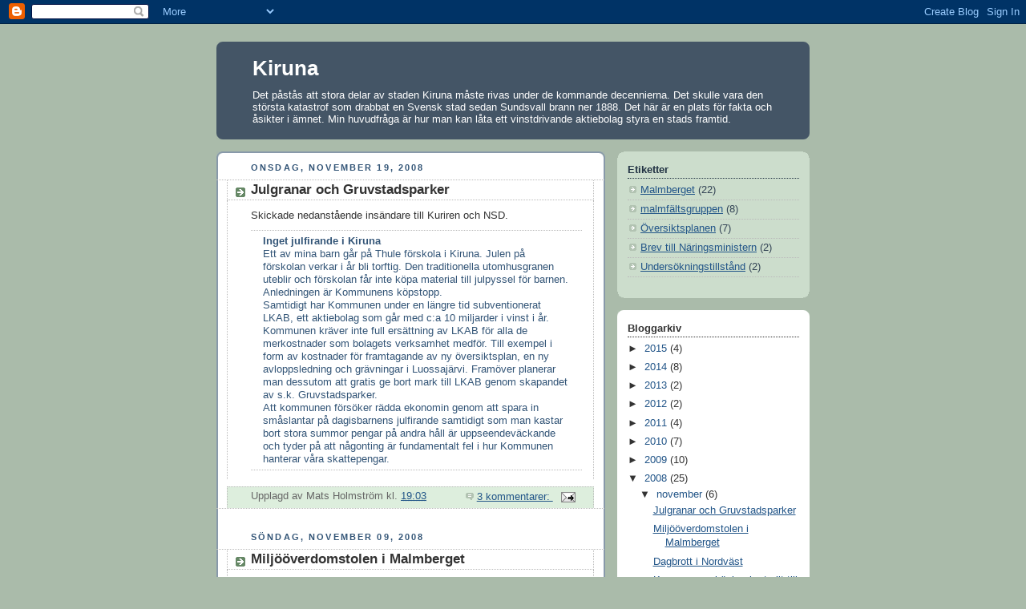

--- FILE ---
content_type: text/html; charset=UTF-8
request_url: https://rasrisk.blogspot.com/2008/11/
body_size: 14452
content:
<!DOCTYPE html>
<html dir='ltr' xmlns='http://www.w3.org/1999/xhtml' xmlns:b='http://www.google.com/2005/gml/b' xmlns:data='http://www.google.com/2005/gml/data' xmlns:expr='http://www.google.com/2005/gml/expr'>
<head>
<link href='https://www.blogger.com/static/v1/widgets/2944754296-widget_css_bundle.css' rel='stylesheet' type='text/css'/>
<meta content='text/html; charset=UTF-8' http-equiv='Content-Type'/>
<meta content='blogger' name='generator'/>
<link href='https://rasrisk.blogspot.com/favicon.ico' rel='icon' type='image/x-icon'/>
<link href='http://rasrisk.blogspot.com/2008/11/' rel='canonical'/>
<link rel="alternate" type="application/atom+xml" title="Kiruna - Atom" href="https://rasrisk.blogspot.com/feeds/posts/default" />
<link rel="alternate" type="application/rss+xml" title="Kiruna - RSS" href="https://rasrisk.blogspot.com/feeds/posts/default?alt=rss" />
<link rel="service.post" type="application/atom+xml" title="Kiruna - Atom" href="https://www.blogger.com/feeds/10909810/posts/default" />
<!--Can't find substitution for tag [blog.ieCssRetrofitLinks]-->
<meta content='http://rasrisk.blogspot.com/2008/11/' property='og:url'/>
<meta content='Kiruna' property='og:title'/>
<meta content='Det påstås att stora delar av staden Kiruna måste rivas under de kommande decennierna. Det skulle vara den största katastrof som drabbat en Svensk stad sedan Sundsvall brann  ner 1888. Det här är en plats för fakta och åsikter i ämnet. Min huvudfråga är hur man kan låta ett vinstdrivande aktiebolag styra en stads framtid.' property='og:description'/>
<title>Kiruna: november 2008</title>
<style id='page-skin-1' type='text/css'><!--
/*
-----------------------------------------------
Blogger Template Style
Name:     Rounders
Date:     27 Feb 2004
Updated by: Blogger Team
----------------------------------------------- */
body {
background:#aba;
margin:0;
text-align:center;
line-height: 1.5em;
font:x-small Trebuchet MS, Verdana, Arial, Sans-serif;
color:#333333;
font-size/* */:/**/small;
font-size: /**/small;
}
/* Page Structure
----------------------------------------------- */
/* The images which help create rounded corners depend on the
following widths and measurements. If you want to change
these measurements, the images will also need to change.
*/
#outer-wrapper {
width:740px;
margin:0 auto;
text-align:left;
font: normal normal 100% 'Trebuchet MS',Verdana,Arial,Sans-serif;
}
#main-wrap1 {
width:485px;
float:left;
background:#ffffff url("https://resources.blogblog.com/blogblog/data/rounders/corners_main_bot.gif") no-repeat left bottom;
margin:15px 0 0;
padding:0 0 10px;
color:#333333;
font-size:97%;
line-height:1.5em;
word-wrap: break-word; /* fix for long text breaking sidebar float in IE */
overflow: hidden;     /* fix for long non-text content breaking IE sidebar float */
}
#main-wrap2 {
float:left;
width:100%;
background:url("https://resources.blogblog.com/blogblog/data/rounders/corners_main_top.gif") no-repeat left top;
padding:10px 0 0;
}
#main {
background:url("https://resources.blogblog.com/blogblog/data/rounders/rails_main.gif") repeat-y left;
padding:0;
width:485px;
}
#sidebar-wrap {
width:240px;
float:right;
margin:15px 0 0;
font-size:97%;
line-height:1.5em;
word-wrap: break-word; /* fix for long text breaking sidebar float in IE */
overflow: hidden;     /* fix for long non-text content breaking IE sidebar float */
}
.main .widget {
margin-top: 4px;
width: 468px;
padding: 0 13px;
}
.main .Blog {
margin: 0;
padding: 0;
width: 484px;
}
/* Links
----------------------------------------------- */
a:link {
color: #225588;
}
a:visited {
color: #666666;
}
a:hover {
color: #666666;
}
a img {
border-width:0;
}
/* Blog Header
----------------------------------------------- */
#header-wrapper {
background:#445566 url("https://resources.blogblog.com/blogblog/data/rounders/corners_cap_top.gif") no-repeat left top;
margin-top:22px;
margin-right:0;
margin-bottom:0;
margin-left:0;
padding-top:8px;
padding-right:0;
padding-bottom:0;
padding-left:0;
color:#ffffff;
}
#header {
background:url("https://resources.blogblog.com/blogblog/data/rounders/corners_cap_bot.gif") no-repeat left bottom;
padding:0 15px 8px;
}
#header h1 {
margin:0;
padding:10px 30px 5px;
line-height:1.2em;
font: normal bold 200% 'Trebuchet MS',Verdana,Arial,Sans-serif;
}
#header a,
#header a:visited {
text-decoration:none;
color: #ffffff;
}
#header .description {
margin:0;
padding:5px 30px 10px;
line-height:1.5em;
font: normal normal 100% 'Trebuchet MS',Verdana,Arial,Sans-serif;
}
/* Posts
----------------------------------------------- */
h2.date-header {
margin-top:0;
margin-right:28px;
margin-bottom:0;
margin-left:43px;
font-size:85%;
line-height:2em;
text-transform:uppercase;
letter-spacing:.2em;
color:#335577;
}
.post {
margin:.3em 0 25px;
padding:0 13px;
border:1px dotted #bbbbbb;
border-width:1px 0;
}
.post h3 {
margin:0;
line-height:1.5em;
background:url("https://resources.blogblog.com/blogblog/data/rounders/icon_arrow.gif") no-repeat 10px .5em;
display:block;
border:1px dotted #bbbbbb;
border-width:0 1px 1px;
padding-top:2px;
padding-right:14px;
padding-bottom:2px;
padding-left:29px;
color: #333333;
font: normal bold 135% 'Trebuchet MS',Verdana,Arial,Sans-serif;
}
.post h3 a, .post h3 a:visited {
text-decoration:none;
color: #333333;
}
a.title-link:hover {
background-color: #bbbbbb;
color: #333333;
}
.post-body {
border:1px dotted #bbbbbb;
border-width:0 1px 1px;
border-bottom-color:#ffffff;
padding-top:10px;
padding-right:14px;
padding-bottom:1px;
padding-left:29px;
}
html>body .post-body {
border-bottom-width:0;
}
.post-body {
margin:0 0 .75em;
}
.post-body blockquote {
line-height:1.3em;
}
.post-footer {
background: #ded;
margin:0;
padding-top:2px;
padding-right:14px;
padding-bottom:2px;
padding-left:29px;
border:1px dotted #bbbbbb;
border-width:1px;
font-size:100%;
line-height:1.5em;
color: #666;
}
/*
The first line of the post footer might only have floated text, so we need to give it a height.
The height comes from the post-footer line-height
*/
.post-footer-line-1 {
min-height:1.5em;
_height:1.5em;
}
.post-footer p {
margin: 0;
}
html>body .post-footer {
border-bottom-color:transparent;
}
.uncustomized-post-template .post-footer {
text-align: right;
}
.uncustomized-post-template .post-author,
.uncustomized-post-template .post-timestamp {
display: block;
float: left;
text-align:left;
margin-right: 4px;
}
.post-footer a {
color: #258;
}
.post-footer a:hover {
color: #666;
}
a.comment-link {
/* IE5.0/Win doesn't apply padding to inline elements,
so we hide these two declarations from it */
background/* */:/**/url("https://resources.blogblog.com/blogblog/data/rounders/icon_comment_left.gif") no-repeat left 45%;
padding-left:14px;
}
html>body a.comment-link {
/* Respecified, for IE5/Mac's benefit */
background:url("https://resources.blogblog.com/blogblog/data/rounders/icon_comment_left.gif") no-repeat left 45%;
padding-left:14px;
}
.post img, table.tr-caption-container {
margin-top:0;
margin-right:0;
margin-bottom:5px;
margin-left:0;
padding:4px;
border:1px solid #bbbbbb;
}
.tr-caption-container img {
border: none;
margin: 0;
padding: 0;
}
blockquote {
margin:.75em 0;
border:1px dotted #bbbbbb;
border-width:1px 0;
padding:5px 15px;
color: #335577;
}
.post blockquote p {
margin:.5em 0;
}
#blog-pager-newer-link {
float: left;
margin-left: 13px;
}
#blog-pager-older-link {
float: right;
margin-right: 13px;
}
#blog-pager {
text-align: center;
}
.feed-links {
clear: both;
line-height: 2.5em;
margin-left: 13px;
}
/* Comments
----------------------------------------------- */
#comments {
margin:-25px 13px 0;
border:1px dotted #bbbbbb;
border-width:0 1px 1px;
padding-top:20px;
padding-right:0;
padding-bottom:15px;
padding-left:0;
}
#comments h4 {
margin:0 0 10px;
padding-top:0;
padding-right:14px;
padding-bottom:2px;
padding-left:29px;
border-bottom:1px dotted #bbbbbb;
font-size:120%;
line-height:1.4em;
color:#333333;
}
#comments-block {
margin-top:0;
margin-right:15px;
margin-bottom:0;
margin-left:9px;
}
.comment-author {
background:url("https://resources.blogblog.com/blogblog/data/rounders/icon_comment_left.gif") no-repeat 2px .3em;
margin:.5em 0;
padding-top:0;
padding-right:0;
padding-bottom:0;
padding-left:20px;
font-weight:bold;
}
.comment-body {
margin:0 0 1.25em;
padding-top:0;
padding-right:0;
padding-bottom:0;
padding-left:20px;
}
.comment-body p {
margin:0 0 .5em;
}
.comment-footer {
margin:0 0 .5em;
padding-top:0;
padding-right:0;
padding-bottom:.75em;
padding-left:20px;
}
.comment-footer a:link {
color: #333;
}
.deleted-comment {
font-style:italic;
color:gray;
}
.comment-form {
padding-left:20px;
padding-right:5px;
}
#comments .comment-form h4 {
padding-left:0px;
}
/* Profile
----------------------------------------------- */
.profile-img {
float: left;
margin-top: 5px;
margin-right: 5px;
margin-bottom: 5px;
margin-left: 0;
border: 4px solid #334455;
}
.profile-datablock {
margin-top:0;
margin-right:15px;
margin-bottom:.5em;
margin-left:0;
padding-top:8px;
}
.profile-link {
background:url("https://resources.blogblog.com/blogblog/data/rounders/icon_profile_left.gif") no-repeat left .1em;
padding-left:15px;
font-weight:bold;
}
.profile-textblock {
clear: both;
margin: 0;
}
.sidebar .clear, .main .widget .clear {
clear: both;
}
#sidebartop-wrap {
background:#ccddcc url("https://resources.blogblog.com/blogblog/data/rounders/corners_prof_bot.gif") no-repeat left bottom;
margin:0px 0px 15px;
padding:0px 0px 10px;
color:#334455;
}
#sidebartop-wrap2 {
background:url("https://resources.blogblog.com/blogblog/data/rounders/corners_prof_top.gif") no-repeat left top;
padding: 10px 0 0;
margin:0;
border-width:0;
}
#sidebartop h2 {
line-height:1.5em;
color:#223344;
border-bottom: 1px dotted #223344;
margin-bottom: 0.5em;
font: normal bold 100% 'Trebuchet MS',Verdana,Arial,Sans-serif;
}
#sidebartop a {
color: #225588;
}
#sidebartop a:hover {
color: #225588;
}
#sidebartop a:visited {
color: #225588;
}
/* Sidebar Boxes
----------------------------------------------- */
.sidebar .widget {
margin:.5em 13px 1.25em;
padding:0 0px;
}
.widget-content {
margin-top: 0.5em;
}
#sidebarbottom-wrap1 {
background:#ffffff url("https://resources.blogblog.com/blogblog/data/rounders/corners_side_top.gif") no-repeat left top;
margin:0 0 15px;
padding:10px 0 0;
color: #333333;
}
#sidebarbottom-wrap2 {
background:url("https://resources.blogblog.com/blogblog/data/rounders/corners_side_bot.gif") no-repeat left bottom;
padding:0 0 8px;
}
.sidebar h2 {
margin:0;
padding:0 0 .2em;
line-height:1.5em;
font:normal bold 100% 'Trebuchet MS',Verdana,Arial,Sans-serif;
}
.sidebar ul {
list-style:none;
margin:0 0 1.25em;
padding:0;
}
.sidebar ul li {
background:url("https://resources.blogblog.com/blogblog/data/rounders/icon_arrow_sm.gif") no-repeat 2px .25em;
margin:0;
padding-top:0;
padding-right:0;
padding-bottom:3px;
padding-left:16px;
margin-bottom:3px;
border-bottom:1px dotted #bbbbbb;
line-height:1.4em;
}
.sidebar p {
margin:0 0 .6em;
}
#sidebar h2 {
color: #333333;
border-bottom: 1px dotted #333333;
}
/* Footer
----------------------------------------------- */
#footer-wrap1 {
clear:both;
margin:0 0 10px;
padding:15px 0 0;
}
#footer-wrap2 {
background:#445566 url("https://resources.blogblog.com/blogblog/data/rounders/corners_cap_top.gif") no-repeat left top;
color:#ffffff;
}
#footer {
background:url("https://resources.blogblog.com/blogblog/data/rounders/corners_cap_bot.gif") no-repeat left bottom;
padding:8px 15px;
}
#footer hr {display:none;}
#footer p {margin:0;}
#footer a {color:#ffffff;}
#footer .widget-content {
margin:0;
}
/** Page structure tweaks for layout editor wireframe */
body#layout #main-wrap1,
body#layout #sidebar-wrap,
body#layout #header-wrapper {
margin-top: 0;
}
body#layout #header, body#layout #header-wrapper,
body#layout #outer-wrapper {
margin-left:0,
margin-right: 0;
padding: 0;
}
body#layout #outer-wrapper {
width: 730px;
}
body#layout #footer-wrap1 {
padding-top: 0;
}

--></style>
<link href='https://www.blogger.com/dyn-css/authorization.css?targetBlogID=10909810&amp;zx=9cb394fa-67b7-447f-bbbf-34a18a2e956d' media='none' onload='if(media!=&#39;all&#39;)media=&#39;all&#39;' rel='stylesheet'/><noscript><link href='https://www.blogger.com/dyn-css/authorization.css?targetBlogID=10909810&amp;zx=9cb394fa-67b7-447f-bbbf-34a18a2e956d' rel='stylesheet'/></noscript>
<meta name='google-adsense-platform-account' content='ca-host-pub-1556223355139109'/>
<meta name='google-adsense-platform-domain' content='blogspot.com'/>

</head>
<script src="//www.google-analytics.com/urchin.js" type="text/javascript">
</script>
<script type='text/javascript'>
_uacct = "UA-1382393-1";
urchinTracker();
</script>
<body>
<div class='navbar section' id='navbar'><div class='widget Navbar' data-version='1' id='Navbar1'><script type="text/javascript">
    function setAttributeOnload(object, attribute, val) {
      if(window.addEventListener) {
        window.addEventListener('load',
          function(){ object[attribute] = val; }, false);
      } else {
        window.attachEvent('onload', function(){ object[attribute] = val; });
      }
    }
  </script>
<div id="navbar-iframe-container"></div>
<script type="text/javascript" src="https://apis.google.com/js/platform.js"></script>
<script type="text/javascript">
      gapi.load("gapi.iframes:gapi.iframes.style.bubble", function() {
        if (gapi.iframes && gapi.iframes.getContext) {
          gapi.iframes.getContext().openChild({
              url: 'https://www.blogger.com/navbar/10909810?origin\x3dhttps://rasrisk.blogspot.com',
              where: document.getElementById("navbar-iframe-container"),
              id: "navbar-iframe"
          });
        }
      });
    </script><script type="text/javascript">
(function() {
var script = document.createElement('script');
script.type = 'text/javascript';
script.src = '//pagead2.googlesyndication.com/pagead/js/google_top_exp.js';
var head = document.getElementsByTagName('head')[0];
if (head) {
head.appendChild(script);
}})();
</script>
</div></div>
<div id='outer-wrapper'>
<div id='header-wrapper'>
<div class='header section' id='header'><div class='widget Header' data-version='1' id='Header1'>
<div id='header-inner'>
<div class='titlewrapper'>
<h1 class='title'>
<a href='https://rasrisk.blogspot.com/'>
Kiruna
</a>
</h1>
</div>
<div class='descriptionwrapper'>
<p class='description'><span>Det påstås att stora delar av staden Kiruna måste rivas under de kommande decennierna. Det skulle vara den största katastrof som drabbat en Svensk stad sedan Sundsvall brann  ner 1888. Det här är en plats för fakta och åsikter i ämnet. Min huvudfråga är hur man kan låta ett vinstdrivande aktiebolag styra en stads framtid.</span></p>
</div>
</div>
</div></div>
</div>
<div id='crosscol-wrapper' style='text-align:center'>
<div class='crosscol no-items section' id='crosscol'></div>
</div>
<div id='main-wrap1'><div id='main-wrap2'>
<div class='main section' id='main'><div class='widget Blog' data-version='1' id='Blog1'>
<div class='blog-posts hfeed'>

          <div class="date-outer">
        
<h2 class='date-header'><span>onsdag, november 19, 2008</span></h2>

          <div class="date-posts">
        
<div class='post-outer'>
<div class='post hentry uncustomized-post-template' itemprop='blogPost' itemscope='itemscope' itemtype='http://schema.org/BlogPosting'>
<meta content='10909810' itemprop='blogId'/>
<meta content='1426055285305235023' itemprop='postId'/>
<a name='1426055285305235023'></a>
<h3 class='post-title entry-title' itemprop='name'>
<a href='https://rasrisk.blogspot.com/2008/11/julgranar-och-gruvstadsparker.html'>Julgranar och Gruvstadsparker</a>
</h3>
<div class='post-header'>
<div class='post-header-line-1'></div>
</div>
<div class='post-body entry-content' id='post-body-1426055285305235023' itemprop='description articleBody'>
Skickade nedanstående insändare till Kuriren och NSD. <br /><blockquote><span style="font-weight:bold;">Inget julfirande i Kiruna</span><br />Ett av mina barn går på Thule förskola i Kiruna.  Julen på förskolan verkar i år bli torftig.  Den traditionella utomhusgranen uteblir och förskolan får inte köpa material till julpyssel för barnen.  Anledningen är Kommunens köpstopp.  <br />Samtidigt har Kommunen under en längre tid subventionerat LKAB, ett aktiebolag som går med c:a 10 miljarder i vinst i år.  Kommunen kräver inte full ersättning av LKAB för alla de merkostnader som bolagets verksamhet medför.  Till exempel i form av kostnader för framtagande av ny översiktsplan, en ny avloppsledning och grävningar i Luossajärvi.  Framöver planerar man dessutom att gratis ge bort mark till LKAB genom skapandet av s.k. Gruvstadsparker.  <br />Att kommunen försöker rädda ekonomin genom att spara in småslantar på dagisbarnens julfirande samtidigt som man kastar bort stora summor pengar på andra håll är uppseendeväckande och tyder på att någonting är fundamentalt fel i hur Kommunen hanterar våra skattepengar. </blockquote>
<div style='clear: both;'></div>
</div>
<div class='post-footer'>
<div class='post-footer-line post-footer-line-1'>
<span class='post-author vcard'>
Upplagd av
<span class='fn' itemprop='author' itemscope='itemscope' itemtype='http://schema.org/Person'>
<span itemprop='name'>Mats Holmström</span>
</span>
</span>
<span class='post-timestamp'>
kl.
<meta content='http://rasrisk.blogspot.com/2008/11/julgranar-och-gruvstadsparker.html' itemprop='url'/>
<a class='timestamp-link' href='https://rasrisk.blogspot.com/2008/11/julgranar-och-gruvstadsparker.html' rel='bookmark' title='permanent link'><abbr class='published' itemprop='datePublished' title='2008-11-19T19:03:00+01:00'>19:03</abbr></a>
</span>
<span class='post-comment-link'>
<a class='comment-link' href='https://www.blogger.com/comment/fullpage/post/10909810/1426055285305235023' onclick=''>
3 kommentarer:
  </a>
</span>
<span class='post-icons'>
<span class='item-action'>
<a href='https://www.blogger.com/email-post/10909810/1426055285305235023' title='Skicka inlägg'>
<img alt='' class='icon-action' height='13' src='https://resources.blogblog.com/img/icon18_email.gif' width='18'/>
</a>
</span>
<span class='item-control blog-admin pid-499492352'>
<a href='https://www.blogger.com/post-edit.g?blogID=10909810&postID=1426055285305235023&from=pencil' title='Redigera inlägg'>
<img alt='' class='icon-action' height='18' src='https://resources.blogblog.com/img/icon18_edit_allbkg.gif' width='18'/>
</a>
</span>
</span>
<div class='post-share-buttons goog-inline-block'>
</div>
</div>
<div class='post-footer-line post-footer-line-2'>
<span class='post-labels'>
</span>
</div>
<div class='post-footer-line post-footer-line-3'>
<span class='post-location'>
</span>
</div>
</div>
</div>
</div>

          </div></div>
        

          <div class="date-outer">
        
<h2 class='date-header'><span>söndag, november 09, 2008</span></h2>

          <div class="date-posts">
        
<div class='post-outer'>
<div class='post hentry uncustomized-post-template' itemprop='blogPost' itemscope='itemscope' itemtype='http://schema.org/BlogPosting'>
<meta content='10909810' itemprop='blogId'/>
<meta content='6206297713369880037' itemprop='postId'/>
<a name='6206297713369880037'></a>
<h3 class='post-title entry-title' itemprop='name'>
<a href='https://rasrisk.blogspot.com/2008/11/miljverdomstolen-i-malmberget.html'>Miljööverdomstolen i Malmberget</a>
</h3>
<div class='post-header'>
<div class='post-header-line-1'></div>
</div>
<div class='post-body entry-content' id='post-body-6206297713369880037' itemprop='description articleBody'>
<a href="http://www.kuriren.nu/nyheter/artikel.aspx?ArticleId=4317421">Kuriren</a> och <a href="http://www.nsd.se//NYHETER/ARTIKEL.ASPX?ArticleID=4137016">NSD</a> rapporterar från Miljööverdomstolens besök i Malmberget onsdag och torsdag. Under två dagar prövas överklaganden från enskilda sakägare och LKAB av miljödomstolens tidigare dom gällande gruvföretagets produktionsökning. <br /><br />Villaägarnas chefsjurist Ulf Stenberg: <br /><blockquote>- I praktiken utraderas fastigheternas boendevärde och därmed marknadsvärde till följd av de nattliga sprängningarna. Hade vår medlem varit hyresgäst i ett hyreshus och grannen stört hans nattvila med vibrationer från en borrmaskin istället för vibrationerna från sprängningarna i en gruva som bolaget gör natt efter natt, år ut och år in, hade grannen sannolikt blivit vräkt.</blockquote><br />Uppseedeväckande är att LKAB medger att man inte följer lagen:<br /><blockquote>- Det är omöjligt för LKAB att i förväg ange när överskridande skall ske och också vidta åtgärder som förhindrar ett återupprepanden menade gruvföretaget.</blockquote><br />En intressant kommentar till Kurirenartikeln:<br /><blockquote>Boende i Malmberget KRÄVER att detta skall behandlas precis som dessa problem varit aktuella mitt i Stockholm centrum.<br />Visar något annat så kan vi bara beklaga att vårt rättsamhälle är ett minne blott. Anser inte Miljödomstolen att LKAB måste flytta hela Malmberget eller lägga av med den hälsofarliga verksamheten i Malmberget så finns inget hopp för vårat samhälle mera.<br />Sista instans blir i sådana fall EU-domstolen!, Jag hoppas alla parter då har torrt under fötterna när man går ut och utfärdar dispenser utan att ens fråga de drabbade och beviljar dispenser på sådant som skall vara HELT omöjligt för andra privata företag att få.<br />Miljö-överdomstolen visa nu att rättsystemet funkar!.</blockquote>
<div style='clear: both;'></div>
</div>
<div class='post-footer'>
<div class='post-footer-line post-footer-line-1'>
<span class='post-author vcard'>
Upplagd av
<span class='fn' itemprop='author' itemscope='itemscope' itemtype='http://schema.org/Person'>
<span itemprop='name'>Mats Holmström</span>
</span>
</span>
<span class='post-timestamp'>
kl.
<meta content='http://rasrisk.blogspot.com/2008/11/miljverdomstolen-i-malmberget.html' itemprop='url'/>
<a class='timestamp-link' href='https://rasrisk.blogspot.com/2008/11/miljverdomstolen-i-malmberget.html' rel='bookmark' title='permanent link'><abbr class='published' itemprop='datePublished' title='2008-11-09T18:33:00+01:00'>18:33</abbr></a>
</span>
<span class='post-comment-link'>
<a class='comment-link' href='https://www.blogger.com/comment/fullpage/post/10909810/6206297713369880037' onclick=''>
5 kommentarer:
  </a>
</span>
<span class='post-icons'>
<span class='item-action'>
<a href='https://www.blogger.com/email-post/10909810/6206297713369880037' title='Skicka inlägg'>
<img alt='' class='icon-action' height='13' src='https://resources.blogblog.com/img/icon18_email.gif' width='18'/>
</a>
</span>
<span class='item-control blog-admin pid-499492352'>
<a href='https://www.blogger.com/post-edit.g?blogID=10909810&postID=6206297713369880037&from=pencil' title='Redigera inlägg'>
<img alt='' class='icon-action' height='18' src='https://resources.blogblog.com/img/icon18_edit_allbkg.gif' width='18'/>
</a>
</span>
</span>
<div class='post-share-buttons goog-inline-block'>
</div>
</div>
<div class='post-footer-line post-footer-line-2'>
<span class='post-labels'>
Etiketter:
<a href='https://rasrisk.blogspot.com/search/label/Malmberget' rel='tag'>Malmberget</a>
</span>
</div>
<div class='post-footer-line post-footer-line-3'>
<span class='post-location'>
</span>
</div>
</div>
</div>
</div>

          </div></div>
        

          <div class="date-outer">
        
<h2 class='date-header'><span>måndag, november 03, 2008</span></h2>

          <div class="date-posts">
        
<div class='post-outer'>
<div class='post hentry uncustomized-post-template' itemprop='blogPost' itemscope='itemscope' itemtype='http://schema.org/BlogPosting'>
<meta content='10909810' itemprop='blogId'/>
<meta content='4760170796071503773' itemprop='postId'/>
<a name='4760170796071503773'></a>
<h3 class='post-title entry-title' itemprop='name'>
<a href='https://rasrisk.blogspot.com/2008/11/dagbrott-i-nordvst.html'>Dagbrott i Nordväst</a>
</h3>
<div class='post-header'>
<div class='post-header-line-1'></div>
</div>
<div class='post-body entry-content' id='post-body-4760170796071503773' itemprop='description articleBody'>
Det finns många anledningar att vara kritisk till Nordvästalternativet.  <a href="http://www.nsd.se/blogg/lokal/bloggentry.aspx?place=Kiruna&amp;blogg=3745386&amp;entry=4056460#fank4056512">Gunnar Selberg har summerat ett antal punkter på sin NSD-blogg</a>.  Jag har själv tidigare skrivit om <a href="http://rasrisk.blogspot.com/2008/06/viscaria-ligger-i-nordvst.html">risken att Viscaria öppnar igen</a>.  Läser man <a href="http://newsstore.smh.com.au/apps/previewDocument.ac?docID=GCA00895861AVI">Avalon Minerals senaste kvartalsrapport</a> får man ytterligare intressant information. <br />Där står att <span style="font-style:italic;">...near-surface mineralisation may be amenable to development via open pit mining.</span> <br /><span style="font-weight:bold;">Man planerar alltså ett dagbrott för Viscaria!</span>  Det blir en underbar boendemiljö i nordväst.  Förutom allt damm och buller från LKAB kommer man alltså även ha mångdubbelt mer damm och buller från ett betydligt närmare liggande dagbrott.
<div style='clear: both;'></div>
</div>
<div class='post-footer'>
<div class='post-footer-line post-footer-line-1'>
<span class='post-author vcard'>
Upplagd av
<span class='fn' itemprop='author' itemscope='itemscope' itemtype='http://schema.org/Person'>
<span itemprop='name'>Mats Holmström</span>
</span>
</span>
<span class='post-timestamp'>
kl.
<meta content='http://rasrisk.blogspot.com/2008/11/dagbrott-i-nordvst.html' itemprop='url'/>
<a class='timestamp-link' href='https://rasrisk.blogspot.com/2008/11/dagbrott-i-nordvst.html' rel='bookmark' title='permanent link'><abbr class='published' itemprop='datePublished' title='2008-11-03T19:38:00+01:00'>19:38</abbr></a>
</span>
<span class='post-comment-link'>
<a class='comment-link' href='https://www.blogger.com/comment/fullpage/post/10909810/4760170796071503773' onclick=''>
Inga kommentarer:
  </a>
</span>
<span class='post-icons'>
<span class='item-action'>
<a href='https://www.blogger.com/email-post/10909810/4760170796071503773' title='Skicka inlägg'>
<img alt='' class='icon-action' height='13' src='https://resources.blogblog.com/img/icon18_email.gif' width='18'/>
</a>
</span>
<span class='item-control blog-admin pid-499492352'>
<a href='https://www.blogger.com/post-edit.g?blogID=10909810&postID=4760170796071503773&from=pencil' title='Redigera inlägg'>
<img alt='' class='icon-action' height='18' src='https://resources.blogblog.com/img/icon18_edit_allbkg.gif' width='18'/>
</a>
</span>
</span>
<div class='post-share-buttons goog-inline-block'>
</div>
</div>
<div class='post-footer-line post-footer-line-2'>
<span class='post-labels'>
</span>
</div>
<div class='post-footer-line post-footer-line-3'>
<span class='post-location'>
</span>
</div>
</div>
</div>
</div>

          </div></div>
        

          <div class="date-outer">
        
<h2 class='date-header'><span>söndag, november 02, 2008</span></h2>

          <div class="date-posts">
        
<div class='post-outer'>
<div class='post hentry uncustomized-post-template' itemprop='blogPost' itemscope='itemscope' itemtype='http://schema.org/BlogPosting'>
<meta content='10909810' itemprop='blogId'/>
<meta content='6088763824884673412' itemprop='postId'/>
<a name='6088763824884673412'></a>
<h3 class='post-title entry-title' itemprop='name'>
<a href='https://rasrisk.blogspot.com/2008/11/kommunen-sknker-bort-allt-till-lkab.html'>Kommunen skänker bort allt till LKAB</a>
</h3>
<div class='post-header'>
<div class='post-header-line-1'></div>
</div>
<div class='post-body entry-content' id='post-body-6088763824884673412' itemprop='description articleBody'>
Jag har tidigare skrivit om <a href="http://rasrisk.blogspot.com/2008/07/gruvstadsparkerna-uppdatering.html">bluffen med Gruvstadsparkerna</a>, en konstruktion som gör att kommunerna i Malmberget och Kiruna skänker bort innvånarnas egendomar till LKAB, helt utan krav på ersättning.   Nu har jag anonymt fått ett dokument som visar att processen startat, ett <a href="http://www.esnips.com/doc/4f1e3163-7902-4c25-bb9b-4165da9a5ad1/Gruvstadspark2">Samarbetsavtal mellan Kiruna kommun och LKAB</a>. <br />Det är ett anmärkningsvärt dokument som visar att Kiruna kommun är villigt att helt utan motkrav på LKAB ge upp sitt detaljplanemonopol.  Jag undrar hur förankrat detta är bland övriga politiker i stadshuset.  Att ett sådant avtal skrivs utan långvarig demokratisk debatt är skandalöst.<br /><br /><span style="font-weight:bold;">Uppdatering, 2 november:</span> Ser att Törnman skriver om avtalet i sitt <a href="http://www.kirunapartiet.com/vbrev08/v08-45.html">Veckobrev</a>:<br /><blockquote>Vill bara påminna om de två parkerna som LKAB har lovat i samband med sjötömningarna. Den senaste så sent som på -90 talet. Har någon sett dessa? Lite har väl LKAB lärt sig kanske med tanke på det avtalsförslag som kommunstyrelsen skall ta ställning till. Där framkommer det tydligt att det som kallas för Gruvstadsparken är kommunens idé och att de hjälper kommunen med en liten slant i själva projekteringsarbetet. Blir det ingen park kan de därför enkelt säga att någon sådan park har de inte lovat utan frågan får vändas till kommunen. </blockquote><br />Men det är ju inte parken i sig som är det viktiga, utan faktum att detaljplanen ändras för att tillåta gruvbrytning, <span style="font-style:italic;">utan att några krav ställs på LKAB!</span><br />Kommunen kastar bort sin utmärkta förhandlingsposition.  Här finns ju en möjlighet att förhandla fram bra villkor, utan att behöva blanda in Minerallagen.<br /><br /><span style="font-weight:bold;">Uppdatering, 3 november:</span><br />Glädjande nog uttrycker även <a href="http://www.nsd.se/blogg/lokal/bloggentry.aspx?place=Kiruna&amp;blogg=3745389&amp;entry=4121972">Timo Vilgats kritik mot avtalet på sin NSD-blogg</a>: <br /><blockquote>Jag anser att förslaget borde kastas i papperskorgen, men då kränker man papperskorgen med ett så dåligt förslag. Vänsterpartiet, Centern och Miljöpartiet är emot avtalet.<br /></blockquote><br />All kritik vänder sig dock mot att Kommunen inte kräver ersättning för sina merkostnader i samband med detaljplaneändringar.  Helt riktig kritik, men man missar den stora frågan: <br /><span style="font-weight:bold;">Hur ska man undvika en Malmbergssituation där enskilda människor får kämpa i domstol mot LKAB för att få rimlig ersättning för skador p.g.a. gruvdriften?</span><br />Jag anser att kommunen ska ställa villkor på hur Kommunen och dess invånare ska ersättas av LKAB innan man gör detaljplaneändringar.  Ett skriftligt avtal som garanterar att ingen ska bli lidande av gruvdriften, annars ingen ändring av detaljplanen.
<div style='clear: both;'></div>
</div>
<div class='post-footer'>
<div class='post-footer-line post-footer-line-1'>
<span class='post-author vcard'>
Upplagd av
<span class='fn' itemprop='author' itemscope='itemscope' itemtype='http://schema.org/Person'>
<span itemprop='name'>Mats Holmström</span>
</span>
</span>
<span class='post-timestamp'>
kl.
<meta content='http://rasrisk.blogspot.com/2008/11/kommunen-sknker-bort-allt-till-lkab.html' itemprop='url'/>
<a class='timestamp-link' href='https://rasrisk.blogspot.com/2008/11/kommunen-sknker-bort-allt-till-lkab.html' rel='bookmark' title='permanent link'><abbr class='published' itemprop='datePublished' title='2008-11-02T07:59:00+01:00'>07:59</abbr></a>
</span>
<span class='post-comment-link'>
<a class='comment-link' href='https://www.blogger.com/comment/fullpage/post/10909810/6088763824884673412' onclick=''>
Inga kommentarer:
  </a>
</span>
<span class='post-icons'>
<span class='item-action'>
<a href='https://www.blogger.com/email-post/10909810/6088763824884673412' title='Skicka inlägg'>
<img alt='' class='icon-action' height='13' src='https://resources.blogblog.com/img/icon18_email.gif' width='18'/>
</a>
</span>
<span class='item-control blog-admin pid-499492352'>
<a href='https://www.blogger.com/post-edit.g?blogID=10909810&postID=6088763824884673412&from=pencil' title='Redigera inlägg'>
<img alt='' class='icon-action' height='18' src='https://resources.blogblog.com/img/icon18_edit_allbkg.gif' width='18'/>
</a>
</span>
</span>
<div class='post-share-buttons goog-inline-block'>
</div>
</div>
<div class='post-footer-line post-footer-line-2'>
<span class='post-labels'>
</span>
</div>
<div class='post-footer-line post-footer-line-3'>
<span class='post-location'>
</span>
</div>
</div>
</div>
</div>
<div class='post-outer'>
<div class='post hentry uncustomized-post-template' itemprop='blogPost' itemscope='itemscope' itemtype='http://schema.org/BlogPosting'>
<meta content='10909810' itemprop='blogId'/>
<meta content='432017840212329450' itemprop='postId'/>
<a name='432017840212329450'></a>
<h3 class='post-title entry-title' itemprop='name'>
<a href='https://rasrisk.blogspot.com/2008/11/pcb-i-kirunas-dricksvatten.html'>PCB i Kirunas dricksvatten?</a>
</h3>
<div class='post-header'>
<div class='post-header-line-1'></div>
</div>
<div class='post-body entry-content' id='post-body-432017840212329450' itemprop='description articleBody'>
I norra delen av Luossajärvi har grävningsarbeten pågått en tid.  <a href="http://www.nsd.se/nyheter/kiruna/artikel.aspx?ArticleId=4103663">En artikel i NSD meddelar att LKAB har börjat bygga ett nytt utlopp för sjön.</a> <blockquote>Tanken är att Norra Luossajärvi kontinuerligt ska avvattnas norrut i framtiden, mot Rautasälven/ Torneälven. Anledningen är att kulverten söderut kommer att hamna i området för deformationer, något som till slut kan göra den oanvändbar.</blockquote> Man kan fråga sig hur man fått tillstånd för detta.  Att ändra flödena i ett sjösystem innebär att bottensediment kommer att störas.  Vilka gifter finns i Luossajärvis bottensediment?  Gruvverksamhet och bangård har funnits längs stränderna i mer än 100 år.  Vilka utsläpp har skett till sjön under den tiden?  PCB-olja från läckande transformatorer?  Antagligen vet ingen, och ingen kommer att undersöka saken eftersom <a href="http://rasrisk.blogspot.com/2008/08/hrfraren.html">miljögranskningen sköts av en medlem i LKABs styrelse</a>.  Man kan notera att Rautasälvens utlopp ligger uppströms Kirunas färskvattenintag.  Alla gifter som transporteras i den nya kanalen hamnar i vårt dricksvatten.
<div style='clear: both;'></div>
</div>
<div class='post-footer'>
<div class='post-footer-line post-footer-line-1'>
<span class='post-author vcard'>
Upplagd av
<span class='fn' itemprop='author' itemscope='itemscope' itemtype='http://schema.org/Person'>
<span itemprop='name'>Mats Holmström</span>
</span>
</span>
<span class='post-timestamp'>
kl.
<meta content='http://rasrisk.blogspot.com/2008/11/pcb-i-kirunas-dricksvatten.html' itemprop='url'/>
<a class='timestamp-link' href='https://rasrisk.blogspot.com/2008/11/pcb-i-kirunas-dricksvatten.html' rel='bookmark' title='permanent link'><abbr class='published' itemprop='datePublished' title='2008-11-02T07:41:00+01:00'>07:41</abbr></a>
</span>
<span class='post-comment-link'>
<a class='comment-link' href='https://www.blogger.com/comment/fullpage/post/10909810/432017840212329450' onclick=''>
3 kommentarer:
  </a>
</span>
<span class='post-icons'>
<span class='item-action'>
<a href='https://www.blogger.com/email-post/10909810/432017840212329450' title='Skicka inlägg'>
<img alt='' class='icon-action' height='13' src='https://resources.blogblog.com/img/icon18_email.gif' width='18'/>
</a>
</span>
<span class='item-control blog-admin pid-499492352'>
<a href='https://www.blogger.com/post-edit.g?blogID=10909810&postID=432017840212329450&from=pencil' title='Redigera inlägg'>
<img alt='' class='icon-action' height='18' src='https://resources.blogblog.com/img/icon18_edit_allbkg.gif' width='18'/>
</a>
</span>
</span>
<div class='post-share-buttons goog-inline-block'>
</div>
</div>
<div class='post-footer-line post-footer-line-2'>
<span class='post-labels'>
</span>
</div>
<div class='post-footer-line post-footer-line-3'>
<span class='post-location'>
</span>
</div>
</div>
</div>
</div>
<div class='post-outer'>
<div class='post hentry uncustomized-post-template' itemprop='blogPost' itemscope='itemscope' itemtype='http://schema.org/BlogPosting'>
<meta content='10909810' itemprop='blogId'/>
<meta content='397836054985028284' itemprop='postId'/>
<a name='397836054985028284'></a>
<h3 class='post-title entry-title' itemprop='name'>
<a href='https://rasrisk.blogspot.com/2008/11/stlnackes-rolls.html'>Stålnackes Rolls</a>
</h3>
<div class='post-header'>
<div class='post-header-line-1'></div>
</div>
<div class='post-body entry-content' id='post-body-397836054985028284' itemprop='description articleBody'>
Glädjande nog börjar en del politiker i Kiruna ställa krav på att LKAB ska betala de merkostnader för kommunen som rivningen av staden medför. T.ex. skriver Lars Törnman i sitt <a href="http://www.kirunapartiet.com/vbrev08/v08-42.html">veckobrev</a> att <blockquote>Därför måste det till ett skriftligt avtal där LKAB garanterar kommunens medborgare att de skall gå ekonomisk skadeslösa ur stadsomvandlingen.</blockquote> Men även inom Socialdemokraterna hörs liknande röster. <a href="http://www.nsd.se/nyheter/kiruna/artikel.aspx?ArticleId=4108997">Jörgen Lövgren, ordförande i Tekniska verken, konstaterar att</a> <blockquote>...om skattebetalarna ska stå för alla kostnadshöjningar som den nyproduktion stadsflytten orsakar kommer ingen snart att ha råd att bo i Kiruna.<br />- Därför behöver vi föra upp frågorna till en högre nivå. Det var dags att sätta ned foten</blockquote><br />Det här står i skarp kontrast till Kennet Stålnackes under lång tid förda kravlösa och underdåniga politik gentemot LKAB.  Stålnacke kritiserar också anmärkningsvärt nog sin partikamrat offentligt i samma artikel: <br /><blockquote>- Jag tror att det är ett vågspel att gå ut med det budskapet. ... det är inte rimligt resonera på det sättet, säger han.<br />Han påpekar att LKAB hittills har visat god vilja i förhandlingarna och i avtalet om spillvattenanläggningen har gruvjätten visat att man är beredd att gå utöver det minerallagen kräver.<br />- Vi har fått en ny Rolls Royce i stället för vår kraschade Fiat. Kapitaltjänstkostnaden kompenserar med råge de högre driftskostnaderna, säger han.</blockquote><br />Det är faktiskt en utmärkt liknelse.  Har man en gammal Fiat och är ekonomisk så kör man tills den inte går att reparera längre.  Man bestämmer själv när det är dags att byta bil.  Sen byter man kanske till en Volvo eller Skoda.  Man köper inte en Rolls Royce.  Kostnaden för att försäkra och reparera en Rolls gör att det är en dålig affär.  <br />Här pratar vi dessutom om avloppsledningar.  Det märks knappast någon skillnad när man spolar. <br />Och vem skulle komma på iden att dra en avloppsledning över ett berg? <br />Påståendet att LKAB är beredd att gå utöver det minerallagen kräver är befängd.  Lagen säger att uppkomna skador ska ersättas.  Det innebär att kommunen kan kräva ersättning för ALLA merkostnader.<br /><br /><span style="font-weight:bold;">Uppdatering, 2 november:</span> Ser även i Törnmans <a href="http://www.kirunapartiet.com/vbrev08/v08-45.html">senaste veckobrev</a> att han vill ställa krav på LKAB: <br /><blockquote>Det jag önskar de vore ännu duktigare i är deras samhällsansvar för Malmfälten. Tvivlar inte en sekund att de uppfyller exempelvis minerallagens innehåll vid påverkan av stadsbilden. Lilla problemet är att folkets önskan nog är större när alla upptäcker vad lagen egentligen skapar för förutsättningar i själva stadsomvandlingen. Därför är det oerhört viktigt att vi nu snabbt får igång en dialog med ägaren av bolaget om dess ansvar i stadsomvandlingen. Vi måste få trygghet i skriftliga avtal. Vi behöver centrala avtal som tydligt reglerar ansvarsområderna.<br /><br />Vid nästa möte med Malmfältsdelegationen hoppas jag vi får reda upp begreppen. Nu måste vi gå från muntliga löften till skriftliga avtal. Kan förstå att det kan skapa lite gnissel hos potentaterna ifall sådana krav framställs. För regeringen idag är det bästa att det bara pratas och klappas varandra om ryggen så länge som möjligt. Men för Kiruna är det inte det. Det är bara att se på hur Malmberget behandlas. Förstår Tommy Nyströms frustration. Allt var bra och det målades upp fantastiska visioner tills själva flytten blev verklighet. Då försvann allt i ett bräde och kvar står besvikna Malmbergsbor. Vi får absolut inte hamna i samma situation som malmberget.</blockquote><br />Det blir intressant att se vad Törnman kan göra i Malmfältsgruppen.  Men eftersom deras möten är <a href="http://rasrisk.blogspot.com/2007/04/malmfltsgruppen-del-2.html">hemliga</a> lär vi inte få veta det.
<div style='clear: both;'></div>
</div>
<div class='post-footer'>
<div class='post-footer-line post-footer-line-1'>
<span class='post-author vcard'>
Upplagd av
<span class='fn' itemprop='author' itemscope='itemscope' itemtype='http://schema.org/Person'>
<span itemprop='name'>Mats Holmström</span>
</span>
</span>
<span class='post-timestamp'>
kl.
<meta content='http://rasrisk.blogspot.com/2008/11/stlnackes-rolls.html' itemprop='url'/>
<a class='timestamp-link' href='https://rasrisk.blogspot.com/2008/11/stlnackes-rolls.html' rel='bookmark' title='permanent link'><abbr class='published' itemprop='datePublished' title='2008-11-02T07:24:00+01:00'>07:24</abbr></a>
</span>
<span class='post-comment-link'>
<a class='comment-link' href='https://www.blogger.com/comment/fullpage/post/10909810/397836054985028284' onclick=''>
Inga kommentarer:
  </a>
</span>
<span class='post-icons'>
<span class='item-action'>
<a href='https://www.blogger.com/email-post/10909810/397836054985028284' title='Skicka inlägg'>
<img alt='' class='icon-action' height='13' src='https://resources.blogblog.com/img/icon18_email.gif' width='18'/>
</a>
</span>
<span class='item-control blog-admin pid-499492352'>
<a href='https://www.blogger.com/post-edit.g?blogID=10909810&postID=397836054985028284&from=pencil' title='Redigera inlägg'>
<img alt='' class='icon-action' height='18' src='https://resources.blogblog.com/img/icon18_edit_allbkg.gif' width='18'/>
</a>
</span>
</span>
<div class='post-share-buttons goog-inline-block'>
</div>
</div>
<div class='post-footer-line post-footer-line-2'>
<span class='post-labels'>
</span>
</div>
<div class='post-footer-line post-footer-line-3'>
<span class='post-location'>
</span>
</div>
</div>
</div>
</div>

        </div></div>
      
</div>
<div class='blog-pager' id='blog-pager'>
<span id='blog-pager-newer-link'>
<a class='blog-pager-newer-link' href='https://rasrisk.blogspot.com/search?updated-max=2010-04-21T19:34:00%2B02:00&amp;max-results=10&amp;reverse-paginate=true' id='Blog1_blog-pager-newer-link' title='Senare inlägg'>Senare inlägg</a>
</span>
<span id='blog-pager-older-link'>
<a class='blog-pager-older-link' href='https://rasrisk.blogspot.com/search?updated-max=2008-11-02T07:24:00%2B01:00&amp;max-results=10' id='Blog1_blog-pager-older-link' title='Äldre inlägg'>Äldre inlägg</a>
</span>
<a class='home-link' href='https://rasrisk.blogspot.com/'>Startsida</a>
</div>
<div class='clear'></div>
<div class='blog-feeds'>
<div class='feed-links'>
Prenumerera på:
<a class='feed-link' href='https://rasrisk.blogspot.com/feeds/posts/default' target='_blank' type='application/atom+xml'>Kommentarer (Atom)</a>
</div>
</div>
</div></div>
</div></div>
<div id='sidebar-wrap'>
<div id='sidebartop-wrap'><div id='sidebartop-wrap2'>
<div class='sidebar section' id='sidebartop'><div class='widget Label' data-version='1' id='Label1'>
<h2>Etiketter</h2>
<div class='widget-content list-label-widget-content'>
<ul>
<li>
<a dir='ltr' href='https://rasrisk.blogspot.com/search/label/Malmberget'>Malmberget</a>
<span dir='ltr'>(22)</span>
</li>
<li>
<a dir='ltr' href='https://rasrisk.blogspot.com/search/label/malmf%C3%A4ltsgruppen'>malmfältsgruppen</a>
<span dir='ltr'>(8)</span>
</li>
<li>
<a dir='ltr' href='https://rasrisk.blogspot.com/search/label/%C3%96versiktsplanen'>Översiktsplanen</a>
<span dir='ltr'>(7)</span>
</li>
<li>
<a dir='ltr' href='https://rasrisk.blogspot.com/search/label/Brev%20till%20N%C3%A4ringsministern'>Brev till Näringsministern</a>
<span dir='ltr'>(2)</span>
</li>
<li>
<a dir='ltr' href='https://rasrisk.blogspot.com/search/label/Unders%C3%B6kningstillst%C3%A5nd'>Undersökningstillstånd</a>
<span dir='ltr'>(2)</span>
</li>
</ul>
<div class='clear'></div>
</div>
</div></div>
</div></div>
<div id='sidebarbottom-wrap1'><div id='sidebarbottom-wrap2'>
<div class='sidebar section' id='sidebar'><div class='widget BlogArchive' data-version='1' id='BlogArchive1'>
<h2>Bloggarkiv</h2>
<div class='widget-content'>
<div id='ArchiveList'>
<div id='BlogArchive1_ArchiveList'>
<ul class='hierarchy'>
<li class='archivedate collapsed'>
<a class='toggle' href='javascript:void(0)'>
<span class='zippy'>

        &#9658;&#160;
      
</span>
</a>
<a class='post-count-link' href='https://rasrisk.blogspot.com/2015/'>
2015
</a>
<span class='post-count' dir='ltr'>(4)</span>
<ul class='hierarchy'>
<li class='archivedate collapsed'>
<a class='toggle' href='javascript:void(0)'>
<span class='zippy'>

        &#9658;&#160;
      
</span>
</a>
<a class='post-count-link' href='https://rasrisk.blogspot.com/2015/06/'>
juni
</a>
<span class='post-count' dir='ltr'>(1)</span>
</li>
</ul>
<ul class='hierarchy'>
<li class='archivedate collapsed'>
<a class='toggle' href='javascript:void(0)'>
<span class='zippy'>

        &#9658;&#160;
      
</span>
</a>
<a class='post-count-link' href='https://rasrisk.blogspot.com/2015/02/'>
februari
</a>
<span class='post-count' dir='ltr'>(2)</span>
</li>
</ul>
<ul class='hierarchy'>
<li class='archivedate collapsed'>
<a class='toggle' href='javascript:void(0)'>
<span class='zippy'>

        &#9658;&#160;
      
</span>
</a>
<a class='post-count-link' href='https://rasrisk.blogspot.com/2015/01/'>
januari
</a>
<span class='post-count' dir='ltr'>(1)</span>
</li>
</ul>
</li>
</ul>
<ul class='hierarchy'>
<li class='archivedate collapsed'>
<a class='toggle' href='javascript:void(0)'>
<span class='zippy'>

        &#9658;&#160;
      
</span>
</a>
<a class='post-count-link' href='https://rasrisk.blogspot.com/2014/'>
2014
</a>
<span class='post-count' dir='ltr'>(8)</span>
<ul class='hierarchy'>
<li class='archivedate collapsed'>
<a class='toggle' href='javascript:void(0)'>
<span class='zippy'>

        &#9658;&#160;
      
</span>
</a>
<a class='post-count-link' href='https://rasrisk.blogspot.com/2014/09/'>
september
</a>
<span class='post-count' dir='ltr'>(3)</span>
</li>
</ul>
<ul class='hierarchy'>
<li class='archivedate collapsed'>
<a class='toggle' href='javascript:void(0)'>
<span class='zippy'>

        &#9658;&#160;
      
</span>
</a>
<a class='post-count-link' href='https://rasrisk.blogspot.com/2014/06/'>
juni
</a>
<span class='post-count' dir='ltr'>(3)</span>
</li>
</ul>
<ul class='hierarchy'>
<li class='archivedate collapsed'>
<a class='toggle' href='javascript:void(0)'>
<span class='zippy'>

        &#9658;&#160;
      
</span>
</a>
<a class='post-count-link' href='https://rasrisk.blogspot.com/2014/05/'>
maj
</a>
<span class='post-count' dir='ltr'>(2)</span>
</li>
</ul>
</li>
</ul>
<ul class='hierarchy'>
<li class='archivedate collapsed'>
<a class='toggle' href='javascript:void(0)'>
<span class='zippy'>

        &#9658;&#160;
      
</span>
</a>
<a class='post-count-link' href='https://rasrisk.blogspot.com/2013/'>
2013
</a>
<span class='post-count' dir='ltr'>(2)</span>
<ul class='hierarchy'>
<li class='archivedate collapsed'>
<a class='toggle' href='javascript:void(0)'>
<span class='zippy'>

        &#9658;&#160;
      
</span>
</a>
<a class='post-count-link' href='https://rasrisk.blogspot.com/2013/04/'>
april
</a>
<span class='post-count' dir='ltr'>(1)</span>
</li>
</ul>
<ul class='hierarchy'>
<li class='archivedate collapsed'>
<a class='toggle' href='javascript:void(0)'>
<span class='zippy'>

        &#9658;&#160;
      
</span>
</a>
<a class='post-count-link' href='https://rasrisk.blogspot.com/2013/03/'>
mars
</a>
<span class='post-count' dir='ltr'>(1)</span>
</li>
</ul>
</li>
</ul>
<ul class='hierarchy'>
<li class='archivedate collapsed'>
<a class='toggle' href='javascript:void(0)'>
<span class='zippy'>

        &#9658;&#160;
      
</span>
</a>
<a class='post-count-link' href='https://rasrisk.blogspot.com/2012/'>
2012
</a>
<span class='post-count' dir='ltr'>(2)</span>
<ul class='hierarchy'>
<li class='archivedate collapsed'>
<a class='toggle' href='javascript:void(0)'>
<span class='zippy'>

        &#9658;&#160;
      
</span>
</a>
<a class='post-count-link' href='https://rasrisk.blogspot.com/2012/11/'>
november
</a>
<span class='post-count' dir='ltr'>(2)</span>
</li>
</ul>
</li>
</ul>
<ul class='hierarchy'>
<li class='archivedate collapsed'>
<a class='toggle' href='javascript:void(0)'>
<span class='zippy'>

        &#9658;&#160;
      
</span>
</a>
<a class='post-count-link' href='https://rasrisk.blogspot.com/2011/'>
2011
</a>
<span class='post-count' dir='ltr'>(4)</span>
<ul class='hierarchy'>
<li class='archivedate collapsed'>
<a class='toggle' href='javascript:void(0)'>
<span class='zippy'>

        &#9658;&#160;
      
</span>
</a>
<a class='post-count-link' href='https://rasrisk.blogspot.com/2011/03/'>
mars
</a>
<span class='post-count' dir='ltr'>(1)</span>
</li>
</ul>
<ul class='hierarchy'>
<li class='archivedate collapsed'>
<a class='toggle' href='javascript:void(0)'>
<span class='zippy'>

        &#9658;&#160;
      
</span>
</a>
<a class='post-count-link' href='https://rasrisk.blogspot.com/2011/02/'>
februari
</a>
<span class='post-count' dir='ltr'>(3)</span>
</li>
</ul>
</li>
</ul>
<ul class='hierarchy'>
<li class='archivedate collapsed'>
<a class='toggle' href='javascript:void(0)'>
<span class='zippy'>

        &#9658;&#160;
      
</span>
</a>
<a class='post-count-link' href='https://rasrisk.blogspot.com/2010/'>
2010
</a>
<span class='post-count' dir='ltr'>(7)</span>
<ul class='hierarchy'>
<li class='archivedate collapsed'>
<a class='toggle' href='javascript:void(0)'>
<span class='zippy'>

        &#9658;&#160;
      
</span>
</a>
<a class='post-count-link' href='https://rasrisk.blogspot.com/2010/09/'>
september
</a>
<span class='post-count' dir='ltr'>(3)</span>
</li>
</ul>
<ul class='hierarchy'>
<li class='archivedate collapsed'>
<a class='toggle' href='javascript:void(0)'>
<span class='zippy'>

        &#9658;&#160;
      
</span>
</a>
<a class='post-count-link' href='https://rasrisk.blogspot.com/2010/08/'>
augusti
</a>
<span class='post-count' dir='ltr'>(1)</span>
</li>
</ul>
<ul class='hierarchy'>
<li class='archivedate collapsed'>
<a class='toggle' href='javascript:void(0)'>
<span class='zippy'>

        &#9658;&#160;
      
</span>
</a>
<a class='post-count-link' href='https://rasrisk.blogspot.com/2010/05/'>
maj
</a>
<span class='post-count' dir='ltr'>(2)</span>
</li>
</ul>
<ul class='hierarchy'>
<li class='archivedate collapsed'>
<a class='toggle' href='javascript:void(0)'>
<span class='zippy'>

        &#9658;&#160;
      
</span>
</a>
<a class='post-count-link' href='https://rasrisk.blogspot.com/2010/04/'>
april
</a>
<span class='post-count' dir='ltr'>(1)</span>
</li>
</ul>
</li>
</ul>
<ul class='hierarchy'>
<li class='archivedate collapsed'>
<a class='toggle' href='javascript:void(0)'>
<span class='zippy'>

        &#9658;&#160;
      
</span>
</a>
<a class='post-count-link' href='https://rasrisk.blogspot.com/2009/'>
2009
</a>
<span class='post-count' dir='ltr'>(10)</span>
<ul class='hierarchy'>
<li class='archivedate collapsed'>
<a class='toggle' href='javascript:void(0)'>
<span class='zippy'>

        &#9658;&#160;
      
</span>
</a>
<a class='post-count-link' href='https://rasrisk.blogspot.com/2009/11/'>
november
</a>
<span class='post-count' dir='ltr'>(6)</span>
</li>
</ul>
<ul class='hierarchy'>
<li class='archivedate collapsed'>
<a class='toggle' href='javascript:void(0)'>
<span class='zippy'>

        &#9658;&#160;
      
</span>
</a>
<a class='post-count-link' href='https://rasrisk.blogspot.com/2009/09/'>
september
</a>
<span class='post-count' dir='ltr'>(1)</span>
</li>
</ul>
<ul class='hierarchy'>
<li class='archivedate collapsed'>
<a class='toggle' href='javascript:void(0)'>
<span class='zippy'>

        &#9658;&#160;
      
</span>
</a>
<a class='post-count-link' href='https://rasrisk.blogspot.com/2009/08/'>
augusti
</a>
<span class='post-count' dir='ltr'>(1)</span>
</li>
</ul>
<ul class='hierarchy'>
<li class='archivedate collapsed'>
<a class='toggle' href='javascript:void(0)'>
<span class='zippy'>

        &#9658;&#160;
      
</span>
</a>
<a class='post-count-link' href='https://rasrisk.blogspot.com/2009/07/'>
juli
</a>
<span class='post-count' dir='ltr'>(1)</span>
</li>
</ul>
<ul class='hierarchy'>
<li class='archivedate collapsed'>
<a class='toggle' href='javascript:void(0)'>
<span class='zippy'>

        &#9658;&#160;
      
</span>
</a>
<a class='post-count-link' href='https://rasrisk.blogspot.com/2009/06/'>
juni
</a>
<span class='post-count' dir='ltr'>(1)</span>
</li>
</ul>
</li>
</ul>
<ul class='hierarchy'>
<li class='archivedate expanded'>
<a class='toggle' href='javascript:void(0)'>
<span class='zippy toggle-open'>

        &#9660;&#160;
      
</span>
</a>
<a class='post-count-link' href='https://rasrisk.blogspot.com/2008/'>
2008
</a>
<span class='post-count' dir='ltr'>(25)</span>
<ul class='hierarchy'>
<li class='archivedate expanded'>
<a class='toggle' href='javascript:void(0)'>
<span class='zippy toggle-open'>

        &#9660;&#160;
      
</span>
</a>
<a class='post-count-link' href='https://rasrisk.blogspot.com/2008/11/'>
november
</a>
<span class='post-count' dir='ltr'>(6)</span>
<ul class='posts'>
<li><a href='https://rasrisk.blogspot.com/2008/11/julgranar-och-gruvstadsparker.html'>Julgranar och Gruvstadsparker</a></li>
<li><a href='https://rasrisk.blogspot.com/2008/11/miljverdomstolen-i-malmberget.html'>Miljööverdomstolen i Malmberget</a></li>
<li><a href='https://rasrisk.blogspot.com/2008/11/dagbrott-i-nordvst.html'>Dagbrott i Nordväst</a></li>
<li><a href='https://rasrisk.blogspot.com/2008/11/kommunen-sknker-bort-allt-till-lkab.html'>Kommunen skänker bort allt till LKAB</a></li>
<li><a href='https://rasrisk.blogspot.com/2008/11/pcb-i-kirunas-dricksvatten.html'>PCB i Kirunas dricksvatten?</a></li>
<li><a href='https://rasrisk.blogspot.com/2008/11/stlnackes-rolls.html'>Stålnackes Rolls</a></li>
</ul>
</li>
</ul>
<ul class='hierarchy'>
<li class='archivedate collapsed'>
<a class='toggle' href='javascript:void(0)'>
<span class='zippy'>

        &#9658;&#160;
      
</span>
</a>
<a class='post-count-link' href='https://rasrisk.blogspot.com/2008/10/'>
oktober
</a>
<span class='post-count' dir='ltr'>(3)</span>
</li>
</ul>
<ul class='hierarchy'>
<li class='archivedate collapsed'>
<a class='toggle' href='javascript:void(0)'>
<span class='zippy'>

        &#9658;&#160;
      
</span>
</a>
<a class='post-count-link' href='https://rasrisk.blogspot.com/2008/08/'>
augusti
</a>
<span class='post-count' dir='ltr'>(1)</span>
</li>
</ul>
<ul class='hierarchy'>
<li class='archivedate collapsed'>
<a class='toggle' href='javascript:void(0)'>
<span class='zippy'>

        &#9658;&#160;
      
</span>
</a>
<a class='post-count-link' href='https://rasrisk.blogspot.com/2008/07/'>
juli
</a>
<span class='post-count' dir='ltr'>(3)</span>
</li>
</ul>
<ul class='hierarchy'>
<li class='archivedate collapsed'>
<a class='toggle' href='javascript:void(0)'>
<span class='zippy'>

        &#9658;&#160;
      
</span>
</a>
<a class='post-count-link' href='https://rasrisk.blogspot.com/2008/06/'>
juni
</a>
<span class='post-count' dir='ltr'>(3)</span>
</li>
</ul>
<ul class='hierarchy'>
<li class='archivedate collapsed'>
<a class='toggle' href='javascript:void(0)'>
<span class='zippy'>

        &#9658;&#160;
      
</span>
</a>
<a class='post-count-link' href='https://rasrisk.blogspot.com/2008/03/'>
mars
</a>
<span class='post-count' dir='ltr'>(3)</span>
</li>
</ul>
<ul class='hierarchy'>
<li class='archivedate collapsed'>
<a class='toggle' href='javascript:void(0)'>
<span class='zippy'>

        &#9658;&#160;
      
</span>
</a>
<a class='post-count-link' href='https://rasrisk.blogspot.com/2008/02/'>
februari
</a>
<span class='post-count' dir='ltr'>(6)</span>
</li>
</ul>
</li>
</ul>
<ul class='hierarchy'>
<li class='archivedate collapsed'>
<a class='toggle' href='javascript:void(0)'>
<span class='zippy'>

        &#9658;&#160;
      
</span>
</a>
<a class='post-count-link' href='https://rasrisk.blogspot.com/2007/'>
2007
</a>
<span class='post-count' dir='ltr'>(9)</span>
<ul class='hierarchy'>
<li class='archivedate collapsed'>
<a class='toggle' href='javascript:void(0)'>
<span class='zippy'>

        &#9658;&#160;
      
</span>
</a>
<a class='post-count-link' href='https://rasrisk.blogspot.com/2007/10/'>
oktober
</a>
<span class='post-count' dir='ltr'>(2)</span>
</li>
</ul>
<ul class='hierarchy'>
<li class='archivedate collapsed'>
<a class='toggle' href='javascript:void(0)'>
<span class='zippy'>

        &#9658;&#160;
      
</span>
</a>
<a class='post-count-link' href='https://rasrisk.blogspot.com/2007/08/'>
augusti
</a>
<span class='post-count' dir='ltr'>(2)</span>
</li>
</ul>
<ul class='hierarchy'>
<li class='archivedate collapsed'>
<a class='toggle' href='javascript:void(0)'>
<span class='zippy'>

        &#9658;&#160;
      
</span>
</a>
<a class='post-count-link' href='https://rasrisk.blogspot.com/2007/05/'>
maj
</a>
<span class='post-count' dir='ltr'>(1)</span>
</li>
</ul>
<ul class='hierarchy'>
<li class='archivedate collapsed'>
<a class='toggle' href='javascript:void(0)'>
<span class='zippy'>

        &#9658;&#160;
      
</span>
</a>
<a class='post-count-link' href='https://rasrisk.blogspot.com/2007/04/'>
april
</a>
<span class='post-count' dir='ltr'>(1)</span>
</li>
</ul>
<ul class='hierarchy'>
<li class='archivedate collapsed'>
<a class='toggle' href='javascript:void(0)'>
<span class='zippy'>

        &#9658;&#160;
      
</span>
</a>
<a class='post-count-link' href='https://rasrisk.blogspot.com/2007/02/'>
februari
</a>
<span class='post-count' dir='ltr'>(2)</span>
</li>
</ul>
<ul class='hierarchy'>
<li class='archivedate collapsed'>
<a class='toggle' href='javascript:void(0)'>
<span class='zippy'>

        &#9658;&#160;
      
</span>
</a>
<a class='post-count-link' href='https://rasrisk.blogspot.com/2007/01/'>
januari
</a>
<span class='post-count' dir='ltr'>(1)</span>
</li>
</ul>
</li>
</ul>
<ul class='hierarchy'>
<li class='archivedate collapsed'>
<a class='toggle' href='javascript:void(0)'>
<span class='zippy'>

        &#9658;&#160;
      
</span>
</a>
<a class='post-count-link' href='https://rasrisk.blogspot.com/2006/'>
2006
</a>
<span class='post-count' dir='ltr'>(15)</span>
<ul class='hierarchy'>
<li class='archivedate collapsed'>
<a class='toggle' href='javascript:void(0)'>
<span class='zippy'>

        &#9658;&#160;
      
</span>
</a>
<a class='post-count-link' href='https://rasrisk.blogspot.com/2006/08/'>
augusti
</a>
<span class='post-count' dir='ltr'>(2)</span>
</li>
</ul>
<ul class='hierarchy'>
<li class='archivedate collapsed'>
<a class='toggle' href='javascript:void(0)'>
<span class='zippy'>

        &#9658;&#160;
      
</span>
</a>
<a class='post-count-link' href='https://rasrisk.blogspot.com/2006/05/'>
maj
</a>
<span class='post-count' dir='ltr'>(3)</span>
</li>
</ul>
<ul class='hierarchy'>
<li class='archivedate collapsed'>
<a class='toggle' href='javascript:void(0)'>
<span class='zippy'>

        &#9658;&#160;
      
</span>
</a>
<a class='post-count-link' href='https://rasrisk.blogspot.com/2006/04/'>
april
</a>
<span class='post-count' dir='ltr'>(2)</span>
</li>
</ul>
<ul class='hierarchy'>
<li class='archivedate collapsed'>
<a class='toggle' href='javascript:void(0)'>
<span class='zippy'>

        &#9658;&#160;
      
</span>
</a>
<a class='post-count-link' href='https://rasrisk.blogspot.com/2006/03/'>
mars
</a>
<span class='post-count' dir='ltr'>(3)</span>
</li>
</ul>
<ul class='hierarchy'>
<li class='archivedate collapsed'>
<a class='toggle' href='javascript:void(0)'>
<span class='zippy'>

        &#9658;&#160;
      
</span>
</a>
<a class='post-count-link' href='https://rasrisk.blogspot.com/2006/02/'>
februari
</a>
<span class='post-count' dir='ltr'>(4)</span>
</li>
</ul>
<ul class='hierarchy'>
<li class='archivedate collapsed'>
<a class='toggle' href='javascript:void(0)'>
<span class='zippy'>

        &#9658;&#160;
      
</span>
</a>
<a class='post-count-link' href='https://rasrisk.blogspot.com/2006/01/'>
januari
</a>
<span class='post-count' dir='ltr'>(1)</span>
</li>
</ul>
</li>
</ul>
<ul class='hierarchy'>
<li class='archivedate collapsed'>
<a class='toggle' href='javascript:void(0)'>
<span class='zippy'>

        &#9658;&#160;
      
</span>
</a>
<a class='post-count-link' href='https://rasrisk.blogspot.com/2005/'>
2005
</a>
<span class='post-count' dir='ltr'>(17)</span>
<ul class='hierarchy'>
<li class='archivedate collapsed'>
<a class='toggle' href='javascript:void(0)'>
<span class='zippy'>

        &#9658;&#160;
      
</span>
</a>
<a class='post-count-link' href='https://rasrisk.blogspot.com/2005/12/'>
december
</a>
<span class='post-count' dir='ltr'>(1)</span>
</li>
</ul>
<ul class='hierarchy'>
<li class='archivedate collapsed'>
<a class='toggle' href='javascript:void(0)'>
<span class='zippy'>

        &#9658;&#160;
      
</span>
</a>
<a class='post-count-link' href='https://rasrisk.blogspot.com/2005/11/'>
november
</a>
<span class='post-count' dir='ltr'>(1)</span>
</li>
</ul>
<ul class='hierarchy'>
<li class='archivedate collapsed'>
<a class='toggle' href='javascript:void(0)'>
<span class='zippy'>

        &#9658;&#160;
      
</span>
</a>
<a class='post-count-link' href='https://rasrisk.blogspot.com/2005/09/'>
september
</a>
<span class='post-count' dir='ltr'>(1)</span>
</li>
</ul>
<ul class='hierarchy'>
<li class='archivedate collapsed'>
<a class='toggle' href='javascript:void(0)'>
<span class='zippy'>

        &#9658;&#160;
      
</span>
</a>
<a class='post-count-link' href='https://rasrisk.blogspot.com/2005/06/'>
juni
</a>
<span class='post-count' dir='ltr'>(3)</span>
</li>
</ul>
<ul class='hierarchy'>
<li class='archivedate collapsed'>
<a class='toggle' href='javascript:void(0)'>
<span class='zippy'>

        &#9658;&#160;
      
</span>
</a>
<a class='post-count-link' href='https://rasrisk.blogspot.com/2005/05/'>
maj
</a>
<span class='post-count' dir='ltr'>(2)</span>
</li>
</ul>
<ul class='hierarchy'>
<li class='archivedate collapsed'>
<a class='toggle' href='javascript:void(0)'>
<span class='zippy'>

        &#9658;&#160;
      
</span>
</a>
<a class='post-count-link' href='https://rasrisk.blogspot.com/2005/04/'>
april
</a>
<span class='post-count' dir='ltr'>(4)</span>
</li>
</ul>
<ul class='hierarchy'>
<li class='archivedate collapsed'>
<a class='toggle' href='javascript:void(0)'>
<span class='zippy'>

        &#9658;&#160;
      
</span>
</a>
<a class='post-count-link' href='https://rasrisk.blogspot.com/2005/03/'>
mars
</a>
<span class='post-count' dir='ltr'>(2)</span>
</li>
</ul>
<ul class='hierarchy'>
<li class='archivedate collapsed'>
<a class='toggle' href='javascript:void(0)'>
<span class='zippy'>

        &#9658;&#160;
      
</span>
</a>
<a class='post-count-link' href='https://rasrisk.blogspot.com/2005/02/'>
februari
</a>
<span class='post-count' dir='ltr'>(2)</span>
</li>
</ul>
<ul class='hierarchy'>
<li class='archivedate collapsed'>
<a class='toggle' href='javascript:void(0)'>
<span class='zippy'>

        &#9658;&#160;
      
</span>
</a>
<a class='post-count-link' href='https://rasrisk.blogspot.com/2005/01/'>
januari
</a>
<span class='post-count' dir='ltr'>(1)</span>
</li>
</ul>
</li>
</ul>
<ul class='hierarchy'>
<li class='archivedate collapsed'>
<a class='toggle' href='javascript:void(0)'>
<span class='zippy'>

        &#9658;&#160;
      
</span>
</a>
<a class='post-count-link' href='https://rasrisk.blogspot.com/2004/'>
2004
</a>
<span class='post-count' dir='ltr'>(12)</span>
<ul class='hierarchy'>
<li class='archivedate collapsed'>
<a class='toggle' href='javascript:void(0)'>
<span class='zippy'>

        &#9658;&#160;
      
</span>
</a>
<a class='post-count-link' href='https://rasrisk.blogspot.com/2004/12/'>
december
</a>
<span class='post-count' dir='ltr'>(2)</span>
</li>
</ul>
<ul class='hierarchy'>
<li class='archivedate collapsed'>
<a class='toggle' href='javascript:void(0)'>
<span class='zippy'>

        &#9658;&#160;
      
</span>
</a>
<a class='post-count-link' href='https://rasrisk.blogspot.com/2004/11/'>
november
</a>
<span class='post-count' dir='ltr'>(3)</span>
</li>
</ul>
<ul class='hierarchy'>
<li class='archivedate collapsed'>
<a class='toggle' href='javascript:void(0)'>
<span class='zippy'>

        &#9658;&#160;
      
</span>
</a>
<a class='post-count-link' href='https://rasrisk.blogspot.com/2004/08/'>
augusti
</a>
<span class='post-count' dir='ltr'>(3)</span>
</li>
</ul>
<ul class='hierarchy'>
<li class='archivedate collapsed'>
<a class='toggle' href='javascript:void(0)'>
<span class='zippy'>

        &#9658;&#160;
      
</span>
</a>
<a class='post-count-link' href='https://rasrisk.blogspot.com/2004/02/'>
februari
</a>
<span class='post-count' dir='ltr'>(3)</span>
</li>
</ul>
<ul class='hierarchy'>
<li class='archivedate collapsed'>
<a class='toggle' href='javascript:void(0)'>
<span class='zippy'>

        &#9658;&#160;
      
</span>
</a>
<a class='post-count-link' href='https://rasrisk.blogspot.com/2004/01/'>
januari
</a>
<span class='post-count' dir='ltr'>(1)</span>
</li>
</ul>
</li>
</ul>
</div>
</div>
<div class='clear'></div>
</div>
</div></div>
</div></div>
</div>
<div id='footer-wrap1'><div id='footer-wrap2'>
<div class='footer section' id='footer'><div class='widget BlogSearch' data-version='1' id='BlogSearch1'>
<h2 class='title'>Leta i den här bloggen</h2>
<div class='widget-content'>
<div id='BlogSearch1_form'>
<form action='https://rasrisk.blogspot.com/search' class='gsc-search-box' target='_top'>
<table cellpadding='0' cellspacing='0' class='gsc-search-box'>
<tbody>
<tr>
<td class='gsc-input'>
<input autocomplete='off' class='gsc-input' name='q' size='10' title='search' type='text' value=''/>
</td>
<td class='gsc-search-button'>
<input class='gsc-search-button' title='search' type='submit' value='Sök'/>
</td>
</tr>
</tbody>
</table>
</form>
</div>
</div>
<div class='clear'></div>
</div><div class='widget HTML' data-version='1' id='HTML1'>
<div class='widget-content'>
Mats Holmström, <a href="mailto:67north@gmail.com">67north@gmail.com</a>
</div>
<div class='clear'></div>
</div></div>
</div></div>
</div>

<script type="text/javascript" src="https://www.blogger.com/static/v1/widgets/2028843038-widgets.js"></script>
<script type='text/javascript'>
window['__wavt'] = 'AOuZoY7X43Kaml8YNQvMGBccSY_Jl7Ntcg:1769042200104';_WidgetManager._Init('//www.blogger.com/rearrange?blogID\x3d10909810','//rasrisk.blogspot.com/2008/11/','10909810');
_WidgetManager._SetDataContext([{'name': 'blog', 'data': {'blogId': '10909810', 'title': 'Kiruna', 'url': 'https://rasrisk.blogspot.com/2008/11/', 'canonicalUrl': 'http://rasrisk.blogspot.com/2008/11/', 'homepageUrl': 'https://rasrisk.blogspot.com/', 'searchUrl': 'https://rasrisk.blogspot.com/search', 'canonicalHomepageUrl': 'http://rasrisk.blogspot.com/', 'blogspotFaviconUrl': 'https://rasrisk.blogspot.com/favicon.ico', 'bloggerUrl': 'https://www.blogger.com', 'hasCustomDomain': false, 'httpsEnabled': true, 'enabledCommentProfileImages': false, 'gPlusViewType': 'FILTERED_POSTMOD', 'adultContent': false, 'analyticsAccountNumber': '', 'encoding': 'UTF-8', 'locale': 'sv', 'localeUnderscoreDelimited': 'sv', 'languageDirection': 'ltr', 'isPrivate': false, 'isMobile': false, 'isMobileRequest': false, 'mobileClass': '', 'isPrivateBlog': false, 'isDynamicViewsAvailable': true, 'feedLinks': '\x3clink rel\x3d\x22alternate\x22 type\x3d\x22application/atom+xml\x22 title\x3d\x22Kiruna - Atom\x22 href\x3d\x22https://rasrisk.blogspot.com/feeds/posts/default\x22 /\x3e\n\x3clink rel\x3d\x22alternate\x22 type\x3d\x22application/rss+xml\x22 title\x3d\x22Kiruna - RSS\x22 href\x3d\x22https://rasrisk.blogspot.com/feeds/posts/default?alt\x3drss\x22 /\x3e\n\x3clink rel\x3d\x22service.post\x22 type\x3d\x22application/atom+xml\x22 title\x3d\x22Kiruna - Atom\x22 href\x3d\x22https://www.blogger.com/feeds/10909810/posts/default\x22 /\x3e\n', 'meTag': '', 'adsenseHostId': 'ca-host-pub-1556223355139109', 'adsenseHasAds': false, 'adsenseAutoAds': false, 'boqCommentIframeForm': true, 'loginRedirectParam': '', 'isGoogleEverywhereLinkTooltipEnabled': true, 'view': '', 'dynamicViewsCommentsSrc': '//www.blogblog.com/dynamicviews/4224c15c4e7c9321/js/comments.js', 'dynamicViewsScriptSrc': '//www.blogblog.com/dynamicviews/6e0d22adcfa5abea', 'plusOneApiSrc': 'https://apis.google.com/js/platform.js', 'disableGComments': true, 'interstitialAccepted': false, 'sharing': {'platforms': [{'name': 'H\xe4mta l\xe4nk', 'key': 'link', 'shareMessage': 'H\xe4mta l\xe4nk', 'target': ''}, {'name': 'Facebook', 'key': 'facebook', 'shareMessage': 'Dela p\xe5 Facebook', 'target': 'facebook'}, {'name': 'BlogThis!', 'key': 'blogThis', 'shareMessage': 'BlogThis!', 'target': 'blog'}, {'name': 'X', 'key': 'twitter', 'shareMessage': 'Dela p\xe5 X', 'target': 'twitter'}, {'name': 'Pinterest', 'key': 'pinterest', 'shareMessage': 'Dela p\xe5 Pinterest', 'target': 'pinterest'}, {'name': 'E-post', 'key': 'email', 'shareMessage': 'E-post', 'target': 'email'}], 'disableGooglePlus': true, 'googlePlusShareButtonWidth': 0, 'googlePlusBootstrap': '\x3cscript type\x3d\x22text/javascript\x22\x3ewindow.___gcfg \x3d {\x27lang\x27: \x27sv\x27};\x3c/script\x3e'}, 'hasCustomJumpLinkMessage': false, 'jumpLinkMessage': 'L\xe4s mer', 'pageType': 'archive', 'pageName': 'november 2008', 'pageTitle': 'Kiruna: november 2008'}}, {'name': 'features', 'data': {}}, {'name': 'messages', 'data': {'edit': 'Redigera', 'linkCopiedToClipboard': 'L\xe4nk kopierad till Urklipp.', 'ok': 'Ok', 'postLink': 'Inl\xe4ggsl\xe4nk'}}, {'name': 'template', 'data': {'name': 'custom', 'localizedName': 'Anpassad', 'isResponsive': false, 'isAlternateRendering': false, 'isCustom': true}}, {'name': 'view', 'data': {'classic': {'name': 'classic', 'url': '?view\x3dclassic'}, 'flipcard': {'name': 'flipcard', 'url': '?view\x3dflipcard'}, 'magazine': {'name': 'magazine', 'url': '?view\x3dmagazine'}, 'mosaic': {'name': 'mosaic', 'url': '?view\x3dmosaic'}, 'sidebar': {'name': 'sidebar', 'url': '?view\x3dsidebar'}, 'snapshot': {'name': 'snapshot', 'url': '?view\x3dsnapshot'}, 'timeslide': {'name': 'timeslide', 'url': '?view\x3dtimeslide'}, 'isMobile': false, 'title': 'Kiruna', 'description': 'Det p\xe5st\xe5s att stora delar av staden Kiruna m\xe5ste rivas under de kommande decennierna. Det skulle vara den st\xf6rsta katastrof som drabbat en Svensk stad sedan Sundsvall brann  ner 1888. Det h\xe4r \xe4r en plats f\xf6r fakta och \xe5sikter i \xe4mnet. Min huvudfr\xe5ga \xe4r hur man kan l\xe5ta ett vinstdrivande aktiebolag styra en stads framtid.', 'url': 'https://rasrisk.blogspot.com/2008/11/', 'type': 'feed', 'isSingleItem': false, 'isMultipleItems': true, 'isError': false, 'isPage': false, 'isPost': false, 'isHomepage': false, 'isArchive': true, 'isLabelSearch': false, 'archive': {'year': 2008, 'month': 11, 'rangeMessage': 'Visar inl\xe4gg fr\xe5n november, 2008'}}}]);
_WidgetManager._RegisterWidget('_NavbarView', new _WidgetInfo('Navbar1', 'navbar', document.getElementById('Navbar1'), {}, 'displayModeFull'));
_WidgetManager._RegisterWidget('_HeaderView', new _WidgetInfo('Header1', 'header', document.getElementById('Header1'), {}, 'displayModeFull'));
_WidgetManager._RegisterWidget('_BlogView', new _WidgetInfo('Blog1', 'main', document.getElementById('Blog1'), {'cmtInteractionsEnabled': false, 'lightboxEnabled': true, 'lightboxModuleUrl': 'https://www.blogger.com/static/v1/jsbin/1939264551-lbx__sv.js', 'lightboxCssUrl': 'https://www.blogger.com/static/v1/v-css/828616780-lightbox_bundle.css'}, 'displayModeFull'));
_WidgetManager._RegisterWidget('_LabelView', new _WidgetInfo('Label1', 'sidebartop', document.getElementById('Label1'), {}, 'displayModeFull'));
_WidgetManager._RegisterWidget('_BlogArchiveView', new _WidgetInfo('BlogArchive1', 'sidebar', document.getElementById('BlogArchive1'), {'languageDirection': 'ltr', 'loadingMessage': 'L\xe4ser in\x26hellip;'}, 'displayModeFull'));
_WidgetManager._RegisterWidget('_BlogSearchView', new _WidgetInfo('BlogSearch1', 'footer', document.getElementById('BlogSearch1'), {}, 'displayModeFull'));
_WidgetManager._RegisterWidget('_HTMLView', new _WidgetInfo('HTML1', 'footer', document.getElementById('HTML1'), {}, 'displayModeFull'));
</script>
</body>
</html>